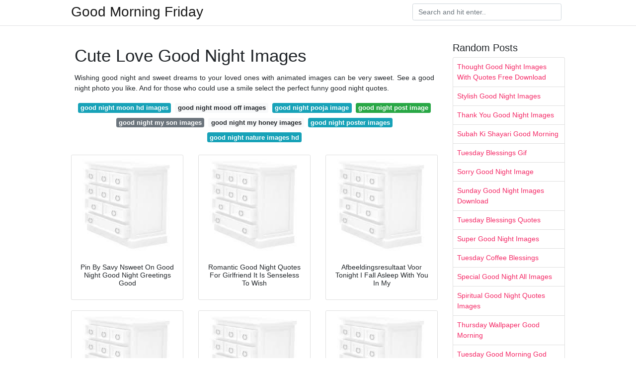

--- FILE ---
content_type: text/html; charset=utf-8
request_url: https://goodmorningfriday.netlify.app/cute-love-good-night-images
body_size: 6408
content:
<!DOCTYPE html><html lang="en"><head>
	<!-- Required meta tags -->
	<meta charset="utf-8">
	<meta name="viewport" content="width=device-width, initial-scale=1, shrink-to-fit=no">
	<!-- Bootstrap CSS -->
	<style type="text/css">svg:not(:root).svg-inline--fa{overflow:visible}.svg-inline--fa{display:inline-block;font-size:inherit;height:1em;overflow:visible;vertical-align:-.125em}.svg-inline--fa.fa-lg{vertical-align:-.225em}.svg-inline--fa.fa-w-1{width:.0625em}.svg-inline--fa.fa-w-2{width:.125em}.svg-inline--fa.fa-w-3{width:.1875em}.svg-inline--fa.fa-w-4{width:.25em}.svg-inline--fa.fa-w-5{width:.3125em}.svg-inline--fa.fa-w-6{width:.375em}.svg-inline--fa.fa-w-7{width:.4375em}.svg-inline--fa.fa-w-8{width:.5em}.svg-inline--fa.fa-w-9{width:.5625em}.svg-inline--fa.fa-w-10{width:.625em}.svg-inline--fa.fa-w-11{width:.6875em}.svg-inline--fa.fa-w-12{width:.75em}.svg-inline--fa.fa-w-13{width:.8125em}.svg-inline--fa.fa-w-14{width:.875em}.svg-inline--fa.fa-w-15{width:.9375em}.svg-inline--fa.fa-w-16{width:1em}.svg-inline--fa.fa-w-17{width:1.0625em}.svg-inline--fa.fa-w-18{width:1.125em}.svg-inline--fa.fa-w-19{width:1.1875em}.svg-inline--fa.fa-w-20{width:1.25em}.svg-inline--fa.fa-pull-left{margin-right:.3em;width:auto}.svg-inline--fa.fa-pull-right{margin-left:.3em;width:auto}.svg-inline--fa.fa-border{height:1.5em}.svg-inline--fa.fa-li{width:2em}.svg-inline--fa.fa-fw{width:1.25em}.fa-layers svg.svg-inline--fa{bottom:0;left:0;margin:auto;position:absolute;right:0;top:0}.fa-layers{display:inline-block;height:1em;position:relative;text-align:center;vertical-align:-.125em;width:1em}.fa-layers svg.svg-inline--fa{-webkit-transform-origin:center center;transform-origin:center center}.fa-layers-counter,.fa-layers-text{display:inline-block;position:absolute;text-align:center}.fa-layers-text{left:50%;top:50%;-webkit-transform:translate(-50%,-50%);transform:translate(-50%,-50%);-webkit-transform-origin:center center;transform-origin:center center}.fa-layers-counter{background-color:#ff253a;border-radius:1em;-webkit-box-sizing:border-box;box-sizing:border-box;color:#fff;height:1.5em;line-height:1;max-width:5em;min-width:1.5em;overflow:hidden;padding:.25em;right:0;text-overflow:ellipsis;top:0;-webkit-transform:scale(.25);transform:scale(.25);-webkit-transform-origin:top right;transform-origin:top right}.fa-layers-bottom-right{bottom:0;right:0;top:auto;-webkit-transform:scale(.25);transform:scale(.25);-webkit-transform-origin:bottom right;transform-origin:bottom right}.fa-layers-bottom-left{bottom:0;left:0;right:auto;top:auto;-webkit-transform:scale(.25);transform:scale(.25);-webkit-transform-origin:bottom left;transform-origin:bottom left}.fa-layers-top-right{right:0;top:0;-webkit-transform:scale(.25);transform:scale(.25);-webkit-transform-origin:top right;transform-origin:top right}.fa-layers-top-left{left:0;right:auto;top:0;-webkit-transform:scale(.25);transform:scale(.25);-webkit-transform-origin:top left;transform-origin:top left}.fa-lg{font-size:1.3333333333em;line-height:.75em;vertical-align:-.0667em}.fa-xs{font-size:.75em}.fa-sm{font-size:.875em}.fa-1x{font-size:1em}.fa-2x{font-size:2em}.fa-3x{font-size:3em}.fa-4x{font-size:4em}.fa-5x{font-size:5em}.fa-6x{font-size:6em}.fa-7x{font-size:7em}.fa-8x{font-size:8em}.fa-9x{font-size:9em}.fa-10x{font-size:10em}.fa-fw{text-align:center;width:1.25em}.fa-ul{list-style-type:none;margin-left:2.5em;padding-left:0}.fa-ul>li{position:relative}.fa-li{left:-2em;position:absolute;text-align:center;width:2em;line-height:inherit}.fa-border{border:solid .08em #eee;border-radius:.1em;padding:.2em .25em .15em}.fa-pull-left{float:left}.fa-pull-right{float:right}.fa.fa-pull-left,.fab.fa-pull-left,.fal.fa-pull-left,.far.fa-pull-left,.fas.fa-pull-left{margin-right:.3em}.fa.fa-pull-right,.fab.fa-pull-right,.fal.fa-pull-right,.far.fa-pull-right,.fas.fa-pull-right{margin-left:.3em}.fa-spin{-webkit-animation:fa-spin 2s infinite linear;animation:fa-spin 2s infinite linear}.fa-pulse{-webkit-animation:fa-spin 1s infinite steps(8);animation:fa-spin 1s infinite steps(8)}@-webkit-keyframes fa-spin{0%{-webkit-transform:rotate(0);transform:rotate(0)}100%{-webkit-transform:rotate(360deg);transform:rotate(360deg)}}@keyframes fa-spin{0%{-webkit-transform:rotate(0);transform:rotate(0)}100%{-webkit-transform:rotate(360deg);transform:rotate(360deg)}}.fa-rotate-90{-webkit-transform:rotate(90deg);transform:rotate(90deg)}.fa-rotate-180{-webkit-transform:rotate(180deg);transform:rotate(180deg)}.fa-rotate-270{-webkit-transform:rotate(270deg);transform:rotate(270deg)}.fa-flip-horizontal{-webkit-transform:scale(-1,1);transform:scale(-1,1)}.fa-flip-vertical{-webkit-transform:scale(1,-1);transform:scale(1,-1)}.fa-flip-both,.fa-flip-horizontal.fa-flip-vertical{-webkit-transform:scale(-1,-1);transform:scale(-1,-1)}:root .fa-flip-both,:root .fa-flip-horizontal,:root .fa-flip-vertical,:root .fa-rotate-180,:root .fa-rotate-270,:root .fa-rotate-90{-webkit-filter:none;filter:none}.fa-stack{display:inline-block;height:2em;position:relative;width:2.5em}.fa-stack-1x,.fa-stack-2x{bottom:0;left:0;margin:auto;position:absolute;right:0;top:0}.svg-inline--fa.fa-stack-1x{height:1em;width:1.25em}.svg-inline--fa.fa-stack-2x{height:2em;width:2.5em}.fa-inverse{color:#fff}.sr-only{border:0;clip:rect(0,0,0,0);height:1px;margin:-1px;overflow:hidden;padding:0;position:absolute;width:1px}.sr-only-focusable:active,.sr-only-focusable:focus{clip:auto;height:auto;margin:0;overflow:visible;position:static;width:auto}.svg-inline--fa .fa-primary{fill:var(--fa-primary-color,currentColor);opacity:1;opacity:var(--fa-primary-opacity,1)}.svg-inline--fa .fa-secondary{fill:var(--fa-secondary-color,currentColor);opacity:.4;opacity:var(--fa-secondary-opacity,.4)}.svg-inline--fa.fa-swap-opacity .fa-primary{opacity:.4;opacity:var(--fa-secondary-opacity,.4)}.svg-inline--fa.fa-swap-opacity .fa-secondary{opacity:1;opacity:var(--fa-primary-opacity,1)}.svg-inline--fa mask .fa-primary,.svg-inline--fa mask .fa-secondary{fill:#000}.fad.fa-inverse{color:#fff}</style><link rel="stylesheet" href="https://cdnjs.cloudflare.com/ajax/libs/twitter-bootstrap/4.4.1/css/bootstrap.min.css" integrity="sha256-L/W5Wfqfa0sdBNIKN9cG6QA5F2qx4qICmU2VgLruv9Y=" crossorigin="anonymous">
	<link rel="stylesheet" href="https://cdnjs.cloudflare.com/ajax/libs/lightbox2/2.11.1/css/lightbox.min.css" integrity="sha256-tBxlolRHP9uMsEFKVk+hk//ekOlXOixLKvye5W2WR5c=" crossorigin="anonymous">
	<link href="https://fonts.googleapis.com/css?family=Raleway" rel="stylesheet">	
	<style type="text/css">
body,html{font-family:"Helvetica Neue",Helvetica,Arial,sans-serif;font-size:14px;font-weight:400;background:#fff}img{max-width:100%}.header{padding-bottom:13px;margin-bottom:13px}.container{max-width:1024px}.navbar{margin-bottom:25px;color:#f1f2f3;border-bottom:1px solid #e1e2e3}.navbar .navbar-brand{margin:0 20px 0 0;font-size:28px;padding:0;line-height:24px}.row.content,.row.footer,.row.header{widthx:auto;max-widthx:100%}.row.footer{padding:30px 0;background:0 0}.content .col-sm-12{padding:0}.content .col-md-9s{margin-right:-25px}.posts-image{width:25%;display:block;float:left}.posts-image-content{width:auto;margin:0 15px 35px 0;position:relative}.posts-image:nth-child(5n) .posts-image-content{margin:0 0 35px!important}.posts-image img{width:100%;height:150px;object-fit:cover;object-position:center;margin-bottom:10px;-webkit-transition:.6s opacity;transition:.6s opacity}.posts-image:hover img{opacity:.8}.posts-image:hover h2{background:rgba(0,0,0,.7)}.posts-image h2{z-index:2;position:absolute;font-size:14px;bottom:2px;left:0;right:0;padding:5px;text-align:center;-webkit-transition:.6s opacity;transition:.6s background}.posts-image h2 a{color:#fff}.posts-image-big{display:block;width:100%}.posts-image-big .posts-image-content{margin:0 0 10px!important}.posts-image-big img{height:380px}.posts-image-big h2{text-align:left;padding-left:0;position:relative;font-size:30px;line-height:36px}.posts-image-big h2 a{color:#111}.posts-image-big:hover h2{background:0 0}.posts-image-single .posts-image-content,.posts-image-single:nth-child(5n) .posts-image-content{margin:0 15px 15px 0!important}.posts-image-single p{font-size:12px;line-height:18px!important}.posts-images{clear:both}.list-group li{padding:0}.list-group li a{display:block;padding:8px}.widget{margin-bottom:20px}h3.widget-title{font-size:20px}a{color:#f42966;text-decoration:none}.footer{margin-top:21px;padding-top:13px;border-top:1px solid #eee}.footer a{margin:0 15px}.navi{margin:13px 0}.navi a{margin:5px 2px;font-size:95%}@media  only screen and (min-width:0px) and (max-width:991px){.container{width:auto;max-width:100%}.navbar{padding:5px 0}.navbar .container{width:100%;margin:0 15px}}@media  only screen and (min-width:0px) and (max-width:767px){.content .col-md-3{padding:15px}}@media  only screen and (min-width:481px) and (max-width:640px){.posts-image img{height:90px}.posts-image-big img{height:320px}.posts-image-single{width:33.3%}.posts-image-single:nth-child(3n) .posts-image-content{margin-right:0!important}}@media  only screen and (min-width:0px) and (max-width:480px){.posts-image img{height:80px}.posts-image-big img{height:240px}.posts-image-single{width:100%}.posts-image-single .posts-image-content{margin:0!important}.posts-image-single img{height:auto}}.v-cover{height: 380px; object-fit: cover;}.v-image{height: 200px; object-fit: cover;}.main{margin-top: 6rem;}.form-inline .form-control{min-width: 300px;}
	</style>
	<title>Cute Love Good Night Images</title>
	
<!--ads/auto.txt--><meta name="google-site-verification" content="PJu4OpvaMJH00ITTemvwRhoDa9HxuM3zDEyfbtevDGY"></head>
<body>
	<header class="bg-white fixed-top">			
		<nav class="navbar navbar-light bg-white mb-0">
			<div class="container justify-content-center justify-content-sm-between">	
			  <a href="/" title="Good Morning Friday" class="navbar-brand mb-1">Good Morning Friday</a>
			  <form class="form-inline mb-1" action="/" method="get">
			    <input class="form-control mr-sm-2" type="search" name="q" placeholder="Search and hit enter.." aria-label="Search">
			  </form>	
			</div>			  
		</nav>				
	</header>
	<main id="main" class="main">
		<div class="container">  
			<div class="row content">
				<div class="col-md-9">
					<div class="col-sm-12 p-2">

							<h1>Cute Love Good Night Images</h1>

	
	<div class="navi text-center">
					<p align="justify">Wishing good night and sweet dreams to your loved ones with animated images can be very sweet. See a good night photo you like. And for those who could use a smile select the perfect funny good night quotes. <br>				
			</p>
										<a class="badge badge-info" href="/good-night-moon-hd-images">good night moon hd images</a>
											<a class="badge badge-light" href="/good-night-mood-off-images">good night mood off images</a>
											<a class="badge badge-info" href="/good-night-pooja-image">good night pooja image</a>
											<a class="badge badge-success" href="/good-night-post-image">good night post image</a>
											<a class="badge badge-secondary" href="/good-night-my-son-images">good night my son images</a>
											<a class="badge badge-light" href="/good-night-my-honey-images">good night my honey images</a>
											<a class="badge badge-info" href="/good-night-poster-images">good night poster images</a>
											<a class="badge badge-info" href="/good-night-nature-images-hd">good night nature images hd</a>
						</div>

						<!--ads/auto.txt-->
					</div> 
					<div class="col-sm-12">					
						
		
	<div class="row">
	 
		
		<div class="col-md-4 mb-4">
			<div class="card h-100">
				<a href="https://i2.wp.com/i.pinimg.com/736x/77/62/46/7762465b855369ff13e0c955024f63a3.jpg" data-lightbox="roadtrip" data-title="Pin By Savy Nsweet On Good Night Good Night Greetings Good">
											<img class="card-img v-image" src="https://encrypted-tbn0.gstatic.com/images?q=tbn:ANd9GcQh_l3eQ5xwiPy07kGEXjmjgmBKBRB7H2mRxCGhv1tFWg5c_mWT" onerror="this.onerror=null;this.src='https://encrypted-tbn0.gstatic.com/images?q=tbn:ANd9GcQh_l3eQ5xwiPy07kGEXjmjgmBKBRB7H2mRxCGhv1tFWg5c_mWT';" alt="Pin By Savy Nsweet On Good Night Good Night Greetings Good">
										
				</a>
				<div class="card-body text-center">      
										<h3 class="h6">Pin By Savy Nsweet On Good Night Good Night Greetings Good</h3>
				</div>
			</div>
		</div>
			 
		 

	 
		
		<div class="col-md-4 mb-4">
			<div class="card h-100">
				<a href="https://i2.wp.com/i.pinimg.com/originals/f8/59/e0/f859e0168fbdbf01d07486074b5bed33.png" data-lightbox="roadtrip" data-title="Romantic Good Night Quotes For Girlfriend It Is Senseless To Wish">
											<img class="card-img v-image" src="https://encrypted-tbn0.gstatic.com/images?q=tbn:ANd9GcQh_l3eQ5xwiPy07kGEXjmjgmBKBRB7H2mRxCGhv1tFWg5c_mWT" onerror="this.onerror=null;this.src='https://encrypted-tbn0.gstatic.com/images?q=tbn:ANd9GcQh_l3eQ5xwiPy07kGEXjmjgmBKBRB7H2mRxCGhv1tFWg5c_mWT';" alt="Romantic Good Night Quotes For Girlfriend It Is Senseless To Wish">
										
				</a>
				<div class="card-body text-center">      
										<h3 class="h6">Romantic Good Night Quotes For Girlfriend It Is Senseless To Wish</h3>
				</div>
			</div>
		</div>
			 
		 

	 
		
		<div class="col-md-4 mb-4">
			<div class="card h-100">
				<a href="https://i2.wp.com/i.pinimg.com/originals/42/7f/75/427f757ae25403574539cb35afcc9539.jpg" data-lightbox="roadtrip" data-title="Afbeeldingsresultaat Voor Tonight I Fall Asleep With You In My">
											<img class="card-img v-image" src="https://encrypted-tbn0.gstatic.com/images?q=tbn:ANd9GcQh_l3eQ5xwiPy07kGEXjmjgmBKBRB7H2mRxCGhv1tFWg5c_mWT" onerror="this.onerror=null;this.src='https://encrypted-tbn0.gstatic.com/images?q=tbn:ANd9GcQh_l3eQ5xwiPy07kGEXjmjgmBKBRB7H2mRxCGhv1tFWg5c_mWT';" alt="Afbeeldingsresultaat Voor Tonight I Fall Asleep With You In My">
										
				</a>
				<div class="card-body text-center">      
										<h3 class="h6">Afbeeldingsresultaat Voor Tonight I Fall Asleep With You In My</h3>
				</div>
			</div>
		</div>
			 
		 

	 
		
		<div class="col-md-4 mb-4">
			<div class="card h-100">
				<a href="https://i2.wp.com/i.pinimg.com/originals/17/5f/5c/175f5c630155e4580a88838ce02ffc0a.jpg" data-lightbox="roadtrip" data-title="Love You Goodnight Cute Good Night Quotes Good Night">
											<img class="card-img v-image" src="https://encrypted-tbn0.gstatic.com/images?q=tbn:ANd9GcQh_l3eQ5xwiPy07kGEXjmjgmBKBRB7H2mRxCGhv1tFWg5c_mWT" onerror="this.onerror=null;this.src='https://encrypted-tbn0.gstatic.com/images?q=tbn:ANd9GcQh_l3eQ5xwiPy07kGEXjmjgmBKBRB7H2mRxCGhv1tFWg5c_mWT';" alt="Love You Goodnight Cute Good Night Quotes Good Night">
										
				</a>
				<div class="card-body text-center">      
										<h3 class="h6">Love You Goodnight Cute Good Night Quotes Good Night</h3>
				</div>
			</div>
		</div>
			 
		 

	 
		
		<div class="col-md-4 mb-4">
			<div class="card h-100">
				<a href="https://i2.wp.com/i.pinimg.com/originals/99/f4/b6/99f4b6056face6344cef6e4caa333936.jpg" data-lightbox="roadtrip" data-title="Good Night Friends Good Night Friends Good Night My Friend">
											<img class="card-img v-image" src="https://encrypted-tbn0.gstatic.com/images?q=tbn:ANd9GcQh_l3eQ5xwiPy07kGEXjmjgmBKBRB7H2mRxCGhv1tFWg5c_mWT" onerror="this.onerror=null;this.src='https://encrypted-tbn0.gstatic.com/images?q=tbn:ANd9GcQh_l3eQ5xwiPy07kGEXjmjgmBKBRB7H2mRxCGhv1tFWg5c_mWT';" alt="Good Night Friends Good Night Friends Good Night My Friend">
										
				</a>
				<div class="card-body text-center">      
										<h3 class="h6">Good Night Friends Good Night Friends Good Night My Friend</h3>
				</div>
			</div>
		</div>
			 
		 

	 
		
		<div class="col-md-4 mb-4">
			<div class="card h-100">
				<a href="https://i2.wp.com/i.pinimg.com/736x/b6/59/6f/b6596fba64e2f96e4202a89b8a0e87ad.jpg" data-lightbox="roadtrip" data-title="Romantic Good Night Short Poems Good Night Love Quotes Good">
											<img class="card-img v-image" src="https://encrypted-tbn0.gstatic.com/images?q=tbn:ANd9GcQh_l3eQ5xwiPy07kGEXjmjgmBKBRB7H2mRxCGhv1tFWg5c_mWT" onerror="this.onerror=null;this.src='https://encrypted-tbn0.gstatic.com/images?q=tbn:ANd9GcQh_l3eQ5xwiPy07kGEXjmjgmBKBRB7H2mRxCGhv1tFWg5c_mWT';" alt="Romantic Good Night Short Poems Good Night Love Quotes Good">
										
				</a>
				<div class="card-body text-center">      
										<h3 class="h6">Romantic Good Night Short Poems Good Night Love Quotes Good</h3>
				</div>
			</div>
		</div>
			 
					<div class="col-12 mb-4">
				<div class="card">
										<img class="card-img-top v-cover" src="https://encrypted-tbn0.gstatic.com/images?q=tbn:ANd9GcQh_l3eQ5xwiPy07kGEXjmjgmBKBRB7H2mRxCGhv1tFWg5c_mWT" onerror="this.onerror=null;this.src='https://encrypted-tbn0.gstatic.com/images?q=tbn:ANd9GcQh_l3eQ5xwiPy07kGEXjmjgmBKBRB7H2mRxCGhv1tFWg5c_mWT';" alt="Romantic Good Night Short Poems Good Night Love Quotes Good">
										<div class="card-body">
						<h3 class="h5"><b>We provide you.</b></h3>
													<p class="p-2" align="justify">
																	<strong>Cute love good night images</strong>. 
								
																	Jul 28 2020 explore darlene s board good night followed by 372 people on pinterest. 
																	See more ideas about good night sweet dreams good night good night quotes. 
																	You re welcome to reshare the good night images on any of your favorite social networking sites such as facebook pinterest tumblr twitter or even your personal. 
																	Our committed community of users submitted the good night pictures you re currently browsing. 
															</p>
													<p class="p-2" align="justify">
								
																	501 good night images with love for your girlfriend. 
																	We know you like teddy bears and who does not. 
																	Looking for the best good night images for her pictures photos images. 
																	Good night romantic images for lover good night images with love hd for lover romantic. 
															</p>
													<p class="p-2" align="justify">
								
																	Good night images with love. 
																	Lovethispic is a place for people to share good night pictures images and many other types of photos. 
																	These inspiring good night quotes for her and sayings on true love life feelings and more. 
																	See more ideas about good night good night sweet dreams good night quotes. 
															</p>
													<p class="p-2" align="justify">
								
																	July 30 2020 1. 
																	Top 102 cute good night images for your lovely girlfriend. 
																	From cute cartoon images and cat gifs for animal lovers we have it all for you listed together. 
																	They are very cute. 
															</p>
													<p class="p-2" align="justify">
								
																	Good night images cute good night images love images funny images quotes and images pictures images. 
																	In this website we are providing you best good night whatsapp images morning whatsapp status wallpaper actor actress and many more images so keep watching. 
																	For those who live in the india sleep deprivation is a real problem. 
																	Good night best updates on a1 only for a1 imagess visit and follow this site. 
															</p>
													<p class="p-2" align="justify">
								
																	From cute good night images to gn images for lover we have got it all covered. 
																	And this is the most beautiful feeling in the world. 
																	Good night love images and photos with couples and bf gf. 
																	Greet your friends and family and make them feel special. 
															</p>
													<p class="p-2" align="justify">
								
																	We have compiled some great animated good night gif images for you. 
																	You ll be the last thing i think of before i fall asleep and. 
																	Dreamsquote s pictures can be used on facebook tumblr pinterest twitter and blogs. 
																	July 24 2020 1. 
															</p>
													<p class="p-2" align="justify">
								
																	Cute teddy bear good night images. 
																	Find the best way to say good night with these heartfelt sweet beautiful and cute good night quotes for friends family and everyone you care about including good night love quotes for her or him and good night images with quotes. 
																	Even you are having a late night conversation with your partner you will never sleep without wishing him her good night. 
																	Mar 22 2020 lots of ways to say goodnight to your friends and family. 
															</p>
											</div> 
				</div>
			</div>
		 

	 
		
		<div class="col-md-4 mb-4">
			<div class="card h-100">
				<a href="https://i2.wp.com/i.pinimg.com/originals/9d/74/04/9d74041613a76f6a44d2560fb1d7904f.jpg" data-lightbox="roadtrip" data-title="Cute Good Night Love Messages For Boyfriend Sweet Goodnight">
											<img class="card-img v-image" src="https://encrypted-tbn0.gstatic.com/images?q=tbn:ANd9GcQh_l3eQ5xwiPy07kGEXjmjgmBKBRB7H2mRxCGhv1tFWg5c_mWT" onerror="this.onerror=null;this.src='https://encrypted-tbn0.gstatic.com/images?q=tbn:ANd9GcQh_l3eQ5xwiPy07kGEXjmjgmBKBRB7H2mRxCGhv1tFWg5c_mWT';" alt="Cute Good Night Love Messages For Boyfriend Sweet Goodnight">
										
				</a>
				<div class="card-body text-center">      
										<h3 class="h6">Cute Good Night Love Messages For Boyfriend Sweet Goodnight</h3>
				</div>
			</div>
		</div>
			 
		 

	 
		
		<div class="col-md-4 mb-4">
			<div class="card h-100">
				<a href="https://i2.wp.com/i.pinimg.com/originals/66/6c/a9/666ca91937537349b44784b756a36b7c.jpg" data-lightbox="roadtrip" data-title="Good Night Love Sms For Girlfriend A Cute Collection Of 15 Sms">
											<img class="card-img v-image" src="https://encrypted-tbn0.gstatic.com/images?q=tbn:ANd9GcQh_l3eQ5xwiPy07kGEXjmjgmBKBRB7H2mRxCGhv1tFWg5c_mWT" onerror="this.onerror=null;this.src='https://encrypted-tbn0.gstatic.com/images?q=tbn:ANd9GcQh_l3eQ5xwiPy07kGEXjmjgmBKBRB7H2mRxCGhv1tFWg5c_mWT';" alt="Good Night Love Sms For Girlfriend A Cute Collection Of 15 Sms">
										
				</a>
				<div class="card-body text-center">      
										<h3 class="h6">Good Night Love Sms For Girlfriend A Cute Collection Of 15 Sms</h3>
				</div>
			</div>
		</div>
			 
		 

	 
		
		<div class="col-md-4 mb-4">
			<div class="card h-100">
				<a href="https://i2.wp.com/i.pinimg.com/originals/41/80/7a/41807af98f1d5b7ff255a391ec535646.jpg" data-lightbox="roadtrip" data-title="Good Night Love Images For Her And Him Good Night Image Love">
											<img class="card-img v-image" src="https://encrypted-tbn0.gstatic.com/images?q=tbn:ANd9GcQh_l3eQ5xwiPy07kGEXjmjgmBKBRB7H2mRxCGhv1tFWg5c_mWT" onerror="this.onerror=null;this.src='https://encrypted-tbn0.gstatic.com/images?q=tbn:ANd9GcQh_l3eQ5xwiPy07kGEXjmjgmBKBRB7H2mRxCGhv1tFWg5c_mWT';" alt="Good Night Love Images For Her And Him Good Night Image Love">
										
				</a>
				<div class="card-body text-center">      
										<h3 class="h6">Good Night Love Images For Her And Him Good Night Image Love</h3>
				</div>
			</div>
		</div>
			 
		 

	 
		
		<div class="col-md-4 mb-4">
			<div class="card h-100">
				<a href="https://i2.wp.com/i.pinimg.com/originals/4a/8b/6b/4a8b6b2ca344a1cc7ab5a249d31ba659.jpg" data-lightbox="roadtrip" data-title="Good Night Messages Cute Funny Romantic Love Good Night">
											<img class="card-img v-image" src="https://encrypted-tbn0.gstatic.com/images?q=tbn:ANd9GcQh_l3eQ5xwiPy07kGEXjmjgmBKBRB7H2mRxCGhv1tFWg5c_mWT" onerror="this.onerror=null;this.src='https://encrypted-tbn0.gstatic.com/images?q=tbn:ANd9GcQh_l3eQ5xwiPy07kGEXjmjgmBKBRB7H2mRxCGhv1tFWg5c_mWT';" alt="Good Night Messages Cute Funny Romantic Love Good Night">
										
				</a>
				<div class="card-body text-center">      
										<h3 class="h6">Good Night Messages Cute Funny Romantic Love Good Night</h3>
				</div>
			</div>
		</div>
			 
		 

	 
		
		<div class="col-md-4 mb-4">
			<div class="card h-100">
				<a href="https://i2.wp.com/i.pinimg.com/originals/f0/84/18/f084189c49da884f2640530d07e6bac4.jpg" data-lightbox="roadtrip" data-title="Cute Romantic I Love You Good Night Images Wallpapers For">
											<img class="card-img v-image" src="https://encrypted-tbn0.gstatic.com/images?q=tbn:ANd9GcQh_l3eQ5xwiPy07kGEXjmjgmBKBRB7H2mRxCGhv1tFWg5c_mWT" onerror="this.onerror=null;this.src='https://encrypted-tbn0.gstatic.com/images?q=tbn:ANd9GcQh_l3eQ5xwiPy07kGEXjmjgmBKBRB7H2mRxCGhv1tFWg5c_mWT';" alt="Cute Romantic I Love You Good Night Images Wallpapers For">
										
				</a>
				<div class="card-body text-center">      
										<h3 class="h6">Cute Romantic I Love You Good Night Images Wallpapers For</h3>
				</div>
			</div>
		</div>
			 
		 

	 
		
		<div class="col-md-4 mb-4">
			<div class="card h-100">
				<a href="https://i2.wp.com/i.pinimg.com/originals/f4/41/5f/f4415f6d62a722b79e2b9fd88417880c.gif" data-lightbox="roadtrip" data-title="Https Encrypted Tbn0 Gstatic Com Images Q Tbn 3aand9gcqvax0djkzodqcr7dmkw1kwxx43ltoqdajezg Usqp Cau">
											<img class="card-img v-image" src="https://encrypted-tbn0.gstatic.com/images?q=tbn:ANd9GcQh_l3eQ5xwiPy07kGEXjmjgmBKBRB7H2mRxCGhv1tFWg5c_mWT" onerror="this.onerror=null;this.src='https://encrypted-tbn0.gstatic.com/images?q=tbn:ANd9GcQh_l3eQ5xwiPy07kGEXjmjgmBKBRB7H2mRxCGhv1tFWg5c_mWT';" alt="Https Encrypted Tbn0 Gstatic Com Images Q Tbn 3aand9gcqvax0djkzodqcr7dmkw1kwxx43ltoqdajezg Usqp Cau">
										
				</a>
				<div class="card-body text-center">      
										<h3 class="h6">Https Encrypted Tbn0 Gstatic Com Images Q Tbn 3aand9gcqvax0djkzodqcr7dmkw1kwxx43ltoqdajezg Usqp Cau</h3>
				</div>
			</div>
		</div>
			 
		 

		</div>
				<div class="clearfix"></div> 
		<div class="d-block mt-4 p-3">
			Source : <a href="https://pinterest.com" rel="nofollow noopener">pinterest.com</a>
		</div>
						</div>
				</div> 
				<div class="col-md-3">
					<div class="col-sm-12 widget">
						<h3 class="widget-title">Random Posts</h3>
						<ul class="list-group">
													<li class="list-group-item"><a href="/thought-good-night-images-with-quotes-free-download">Thought Good Night Images With Quotes Free Download</a></li>
													<li class="list-group-item"><a href="/stylish-good-night-images">Stylish Good Night Images</a></li>
													<li class="list-group-item"><a href="/thank-you-good-night-images">Thank You Good Night Images</a></li>
													<li class="list-group-item"><a href="/subah-ki-shayari-good-morning">Subah Ki Shayari Good Morning</a></li>
													<li class="list-group-item"><a href="/tuesday-blessings-gif">Tuesday Blessings Gif</a></li>
													<li class="list-group-item"><a href="/sorry-good-night-image">Sorry Good Night Image</a></li>
													<li class="list-group-item"><a href="/sunday-good-night-images-download">Sunday Good Night Images Download</a></li>
													<li class="list-group-item"><a href="/tuesday-blessings-quotes">Tuesday Blessings Quotes</a></li>
													<li class="list-group-item"><a href="/super-good-night-images">Super Good Night Images</a></li>
													<li class="list-group-item"><a href="/tuesday-coffee-blessings">Tuesday Coffee Blessings</a></li>
													<li class="list-group-item"><a href="/special-good-night-all-images">Special Good Night All Images</a></li>
													<li class="list-group-item"><a href="/spiritual-good-night-quotes-images">Spiritual Good Night Quotes Images</a></li>
													<li class="list-group-item"><a href="/thursday-wallpaper-good-morning">Thursday Wallpaper Good Morning</a></li>
													<li class="list-group-item"><a href="/tuesday-good-morning-god-images">Tuesday Good Morning God Images</a></li>
													<li class="list-group-item"><a href="/tuesday-good-morning-blessings">Tuesday Good Morning Blessings</a></li>
													<li class="list-group-item"><a href="/soothing-good-night-images">Soothing Good Night Images</a></li>
													<li class="list-group-item"><a href="/so-jao-good-night-image">So Jao Good Night Image</a></li>
													<li class="list-group-item"><a href="/tuesday-african-american-good-morning-images">Tuesday African American Good Morning Images</a></li>
													<li class="list-group-item"><a href="/sweet-images-of-good-morning">Sweet Images Of Good Morning</a></li>
													<li class="list-group-item"><a href="/sweet-good-morning-wallpaper">Sweet Good Morning Wallpaper</a></li>
						 
						</ul>
					</div>
					<div class="col-sm-12 widget">
						<!-- ads -->
					</div>
				</div> 
			</div>
			<div class="row footer">
				<div class="col-md-12 text-center">
										<a href="/p/dmca">Dmca</a>
										<a href="/p/contact">Contact</a>
										<a href="/p/privacy-policy">Privacy Policy</a>
										<a href="/p/copyright">Copyright</a>
									</div>
			</div>
		</div>
		<!-- <style>
	#topbar{  background:#ddd;  width:100%;  text-align:center;  color:#333;  padding:5px;  overflow:hidden;  height:89px;  z-index:1000;  font-family:Georgia;  font-size:17px;  line-height:30px;  position:fixed;  bottom:0;  left:0;  border-top:3px solid #26ADE4;  box-shadow:0 1px 5px rgba(0,0,0,.7);
	}

	#topbar a{-webkit-box-shadow:rgba(0,0,0,0.278431) 1px 1px 3px; background:#26ADE4;  border-bottom-left-radius:4px;  border-bottom-right-radius:4px;  border-top-left-radius:4px;  border-top-right-radius:4px;  border:none;  box-shadow:rgba(0,0,0,0.278431) 1px 1px 3px;  color:white;  cursor:pointer;  font-size:0.95em;  margin:0px 0px 0px 7px;  outline:none;  padding:5px 13px 5px;  position:relative;  text-decoration:initial;
		font-size:19px;
	}

	#topbar a:hover{  cursor:pointer;background:#444}

	#topbar a:active{  top:1px}

</style>

<div id='topbar'>
	<p>Write an awesome ad copy here. 
	  	<br>
		<a href="#your-offer-url" target="_blank">CTA Link &rarr;</a>
	</p>
</div> -->		<!--ads/responsive.txt-->	</main>
	
		
	
	

	
	
	<!-- Histats.com  START  (aync)-->

<noscript><a href="/" target="_blank"><img  src="//sstatic1.histats.com/0.gif?4436163&101" alt="" border="0"></a></noscript>
<!-- Histats.com  END  -->

<div id="lightboxOverlay" tabindex="-1" class="lightboxOverlay" style="display: none;"></div><div id="lightbox" tabindex="-1" class="lightbox" style="display: none;"><div class="lb-outerContainer"><div class="lb-container"><img class="lb-image" src="[data-uri]" alt=""><div class="lb-nav"><a class="lb-prev" aria-label="Previous image" href=""></a><a class="lb-next" aria-label="Next image" href=""></a></div><div class="lb-loader"><a class="lb-cancel"></a></div></div></div><div class="lb-dataContainer"><div class="lb-data"><div class="lb-details"><span class="lb-caption"></span><span class="lb-number"></span></div><div class="lb-closeContainer"><a class="lb-close"></a></div></div></div></div><iframe src="https://t.dtscout.com/idg/?su=4C30176976681342AB1156CE8E63DDF7" width="0" height="0" style="display: none;"></iframe></body></html>